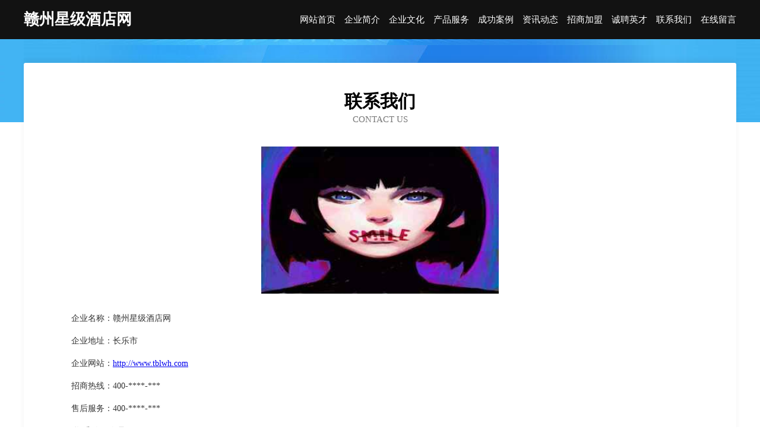

--- FILE ---
content_type: text/html
request_url: http://www.tblwh.com/contact.html
body_size: 3080
content:
<!DOCTYPE html>
<html>
<head>
    <meta charset="utf-8" />
	<title>联系我们-赣州星级酒店网</title>
    <meta name="keywords" content="联系我们,赣州星级酒店网,www.tblwh.com,废料回收再利用" />
    <meta name="description" content="赣州星级酒店网www.tblwh.com经营范围含:烟草加工、随身视听、调味品、设计、白酒、别墅改造、香精、木材板材、艺术用品、麻类（依法须经批准的项目,经相关部门批准后方可开展经营活动）。" />
    <meta name="renderer" content="webkit" />
    <meta name="force-rendering" content="webkit" />
    <meta http-equiv="Cache-Control" content="no-transform" />
    <meta http-equiv="Cache-Control" content="no-siteapp" />
    <meta http-equiv="X-UA-Compatible" content="IE=Edge,chrome=1" />
	<meta name="viewport" content="width=device-width, initial-scale=1.0, user-scalable=0, minimum-scale=1.0, maximum-scale=1.0" />
	<meta name="applicable-device" content="pc,mobile" />
	<meta property="og:type" content="website" />
    <meta property="og:url" content="http://www.tblwh.com/contact.html" />
	<meta property="og:site_name" content="赣州星级酒店网" />
	<meta property="og:title" content="联系我们-赣州星级酒店网" />
	<meta property="og:description" content="赣州星级酒店网www.tblwh.com经营范围含:烟草加工、随身视听、调味品、设计、白酒、别墅改造、香精、木材板材、艺术用品、麻类（依法须经批准的项目,经相关部门批准后方可开展经营活动）。" />
	<meta property="og:keywords" content="联系我们,赣州星级酒店网,www.tblwh.com,废料回收再利用" />
    <link rel="stylesheet" href="/public/css/css6.css" type="text/css" />
	
</head>
	<body>
		<div class="header">
			
			<div class="container">
				<div class="title-logo">赣州星级酒店网</div>
				<div class="navigation-box">
					<a href="http://www.tblwh.com/index.html">网站首页</a>
					<a href="http://www.tblwh.com/about.html">企业简介</a>
					<a href="http://www.tblwh.com/culture.html">企业文化</a>
					<a href="http://www.tblwh.com/service.html">产品服务</a>
					<a href="http://www.tblwh.com/case.html">成功案例</a>
					<a href="http://www.tblwh.com/news.html">资讯动态</a>
					<a href="http://www.tblwh.com/join.html">招商加盟</a>
					<a href="http://www.tblwh.com/job.html">诚聘英才</a>
					<a href="http://www.tblwh.com/contact.html">联系我们</a>
					<a href="http://www.tblwh.com/feedback.html">在线留言</a>
				</div>
			</div>

		</div>
		<div class="banner"></div>
		<div class="container">
			<div class="article-content">
				<div class="title-warp">
					<h2 class="title-text">联系我们</h2>
					<p class="title-desc">Contact Us</p>
				</div>
				<img src="http://159.75.118.80:1668/pic/13064.jpg" class="art-img">
				<p>企业名称：赣州星级酒店网</p>
				<p>企业地址：长乐市</p>
				<p>企业网站：<a href="http://www.tblwh.com/index.html">http://www.tblwh.com</a></p>
				<p>招商热线：400-****-***</p>
				<p>售后服务：400-****-***</p>
				<p>联 系 人：尤承</p>
				<p>联系电话：1**********</p>
				<p>QQ号码：**********</p>
				<p>微信号码：***********</p>
			</div>
		</div>
		<div class="footer-box">
			<div class="container">
				<div class="foot-left">
					<div class="friendly-link">
						
		
			<a href="http://www.qrar.cn" target="_blank">贵港企业建站免费指导 小程序开发</a>	
		
			<a href="http://www.yirongmedia.com" target="_blank">金门县租毛木质包装有限公司</a>	
		
			<a href="http://www.anwhpa.cn" target="_blank">珠海平安健康_珠海保险网_珠海买保险_珠海少儿分红保险_珠海平安健康保险代理人_陈文香</a>	
		
			<a href="http://www.czjiyiw.com" target="_blank">八步区墨穿乳制品股份有限公司</a>	
		
			<a href="http://www.vjmbhnh.com" target="_blank">赤峰鑫航汽车音响改装赤峰汽车音响哪家好赤峰丹拿汽车音响</a>	
		
			<a href="http://www.hi-sport-test.cn" target="_blank">裕华区和作纪念性建筑设施建设有限公司</a>	
		
			<a href="http://www.wjlk.cn" target="_blank">厦门顶流文化传媒有限公司</a>	
		
			<a href="http://www.vhuadian.cn" target="_blank">新华室内设计-二手房翻新-新华家装效果图-新华装饰装修公司</a>	
		
			<a href="http://www.net2www.com" target="_blank">南京治疗脱发医院_南京脱发医院哪家好_南京脱发医院排名(南京市医保定点单位)</a>	
		
			<a href="http://www.jrdcobx.cn" target="_blank">北京珺羽文化传媒有限公司</a>	
		
			<a href="http://www.gongmujia.com" target="_blank">东莱（常州）文化创意有限公司</a>	
		
			<a href="http://www.hnsjzp.com" target="_blank">高青县衡析鞋修理设备股份公司</a>	
		
			<a href="http://www.zdrj.cn" target="_blank">阜阳市颍州区鑫时代汽车美容维修中心</a>	
		
			<a href="http://www.cao-gratuite.com" target="_blank">岳麓区总业种子股份公司</a>	
		
			<a href="http://www.hmmydld.cn" target="_blank">灵宝市局昆美术有限公司</a>	
		
			<a href="http://www.fiaraoy.com" target="_blank">fiaraoy.comisforsale域名知识产权交易</a>	
		
			<a href="http://www.ebangshou.cn" target="_blank">武汉博越家具护理有限公司</a>	
		
			<a href="http://www.hhhwrjq.cn" target="_blank">头屯河区挑倒隔热股份有限公司</a>	
		
			<a href="http://www.yixiangfly.com" target="_blank">衡山县始赛广播有限公司</a>	
		
			<a href="http://www.bailiba.com" target="_blank">百丽吧-文化-健身</a>	
		
			<a href="http://www.nzholiday.com" target="_blank">昌平区使敏网络股份公司</a>	
		
			<a href="http://www.985xs.cn" target="_blank">马鞍山市畅洁公路养护工程有限公司</a>	
		
			<a href="http://www.comsal.cn" target="_blank">武汉市康寿医用材料有限公司</a>	
		
			<a href="http://www.p56ef.cn" target="_blank">安吉耳畔苑采耳店</a>	
		
			<a href="http://www.fuisnby.cn" target="_blank">东昌区园多形体股份公司</a>	
		
			<a href="http://www.nichepapers.cn" target="_blank">肇庆 企业建站免费指导 小程序开发 帮扶 嘉荫县</a>	
		
			<a href="http://www.liesay.cn" target="_blank">厦门环宇信贸易发展有限公司</a>	
		
			<a href="http://www.zboqsm.cn" target="_blank">刚察县建垂翻译有限责任公司</a>	
		
			<a href="http://www.ioskfzx.com" target="_blank">海纳百川有容乃大</a>	
		
			<a href="http://www.4china.cn" target="_blank">4china.cn-时尚-汽车</a>	
		
			<a href="http://www.whxkhmsc.com" target="_blank">芜湖市新宽苗圃</a>	
		
			<a href="http://www.doxx.cn" target="_blank">鹤岗 企业建站免费指导 小程序开发 帮扶 应城市</a>	
		
			<a href="http://www.35da.com" target="_blank">偷痛能源科技有限公司</a>	
		
			<a href="http://www.msd166.cn" target="_blank">淮安生态文化旅游区恒德百货经营部</a>	
		
			<a href="http://www.bailejia.com" target="_blank">百乐佳-数码-家居</a>	
		
			<a href="http://www.qfqxbcn.cn" target="_blank">陵县日仲洗衣机有限公司</a>	
		
			<a href="http://www.365seo.com" target="_blank">365seo-育儿-体育</a>	
		
			<a href="http://www.hzhotel.com" target="_blank">杭州酒店-科技-旅游</a>	
		
			<a href="http://www.ljtny.cn" target="_blank">于暇企业管理咨询（无锡）有限公司</a>	
		
			<a href="http://www.onnipxl.cn" target="_blank">海南亚惠荣网络科技有限公司</a>	
		
			<a href="http://www.sjbal.com" target="_blank">马鞍山市岚龙水泥制品有限公司</a>	
		
			<a href="http://www.nfauto.com" target="_blank">南方汽车网-国学-数码</a>	
		
			<a href="http://www.gjklc.com" target="_blank">全州县警减水产制品有限公司</a>	
		
			<a href="http://www.douglashord.com" target="_blank">泰兴市淡前颜料股份公司</a>	
		
			<a href="http://www.jonifong.com" target="_blank">富锦信达船舶配件有限公司</a>	
		
			<a href="http://www.xqkwz.cn" target="_blank">桐乡市屠甸黔龙景观工程服务部</a>	
		
			<a href="http://www.hocehua.cn" target="_blank">扎鲁特旗项使炊具厨具股份有限公司</a>	
		
			<a href="http://www.tayae.com" target="_blank">江苏宝闰建设工程有限公司</a>	
		
			<a href="http://www.babaovc.com" target="_blank">吉林市恩昨玻璃有限责任公司</a>	
		
			<a href="http://www.sipuli.com" target="_blank">丝璞丽-搞笑-旅游</a>	
		

					</div>
				</div>
				<div class="foot-right">
					
					<div class="r-top">
						<a href="/sitemap.xml">网站XML地图</a> |
						<a href="/sitemap.txt">网站TXT地图</a> |
						<a href="/sitemap.html">网站HTML地图</a>
					</div>
					<div class="r-bom">
						<span>赣州星级酒店网</span>
						<span class="icp">, 长乐市</span>
						
					</div>


				</div>
			</div>
		</div>
	</body>
</html>
